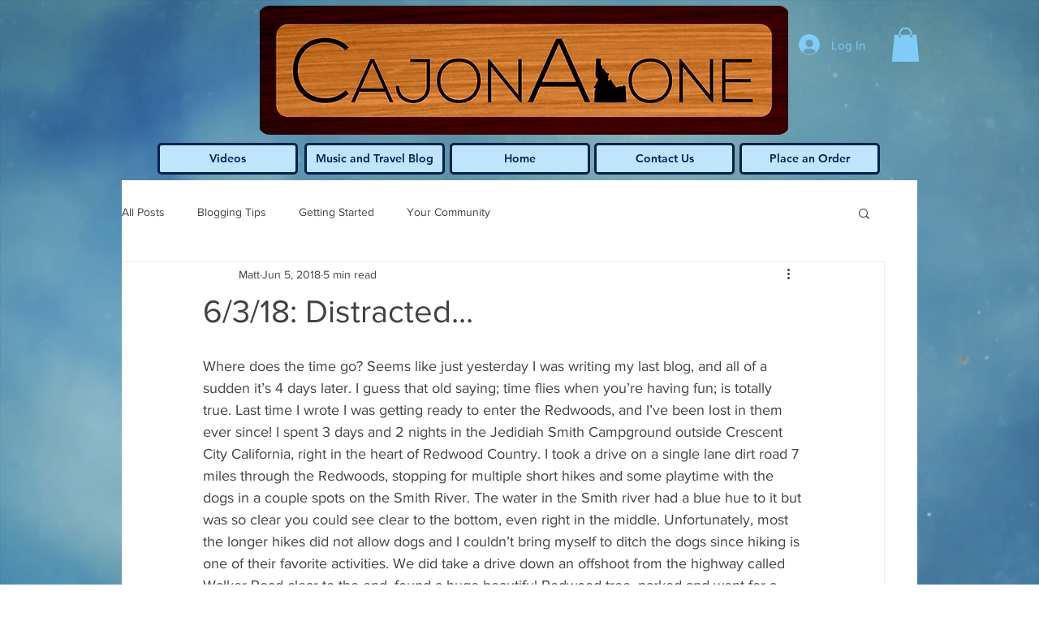

--- FILE ---
content_type: text/css; charset=utf-8
request_url: https://www.cajonalone.com/_serverless/pro-gallery-css-v4-server/layoutCss?ver=2&id=4tu3b-not-scoped&items=4649_4032_1960%7C4524_4032_1960%7C4567_4032_1960%7C4761_4032_1960%7C4710_4032_1960%7C4639_4032_1960%7C4713_1960_4032%7C4797_4032_1960%7C4575_1960_4032%7C4626_4032_1960%7C4350_4032_1960%7C4548_1960_4032%7C4776_1960_4032%7C4662_4032_1960%7C4689_4032_1960&container=896.828125_740_1645_720&options=gallerySizeType:px%7CenableInfiniteScroll:true%7CtitlePlacement:SHOW_ON_HOVER%7CgridStyle:1%7CimageMargin:20%7CgalleryLayout:2%7CisVertical:false%7CnumberOfImagesPerRow:3%7CgallerySizePx:300%7CcubeRatio:1%7CcubeType:fill%7CgalleryThumbnailsAlignment:bottom%7CthumbnailSpacings:0
body_size: -129
content:
#pro-gallery-4tu3b-not-scoped [data-hook="item-container"][data-idx="0"].gallery-item-container{opacity: 1 !important;display: block !important;transition: opacity .2s ease !important;top: 0px !important;left: 0px !important;right: auto !important;height: 233px !important;width: 233px !important;} #pro-gallery-4tu3b-not-scoped [data-hook="item-container"][data-idx="0"] .gallery-item-common-info-outer{height: 100% !important;} #pro-gallery-4tu3b-not-scoped [data-hook="item-container"][data-idx="0"] .gallery-item-common-info{height: 100% !important;width: 100% !important;} #pro-gallery-4tu3b-not-scoped [data-hook="item-container"][data-idx="0"] .gallery-item-wrapper{width: 233px !important;height: 233px !important;margin: 0 !important;} #pro-gallery-4tu3b-not-scoped [data-hook="item-container"][data-idx="0"] .gallery-item-content{width: 233px !important;height: 233px !important;margin: 0px 0px !important;opacity: 1 !important;} #pro-gallery-4tu3b-not-scoped [data-hook="item-container"][data-idx="0"] .gallery-item-hover{width: 233px !important;height: 233px !important;opacity: 1 !important;} #pro-gallery-4tu3b-not-scoped [data-hook="item-container"][data-idx="0"] .item-hover-flex-container{width: 233px !important;height: 233px !important;margin: 0px 0px !important;opacity: 1 !important;} #pro-gallery-4tu3b-not-scoped [data-hook="item-container"][data-idx="0"] .gallery-item-wrapper img{width: 100% !important;height: 100% !important;opacity: 1 !important;} #pro-gallery-4tu3b-not-scoped [data-hook="item-container"][data-idx="1"].gallery-item-container{opacity: 1 !important;display: block !important;transition: opacity .2s ease !important;top: 0px !important;left: 253px !important;right: auto !important;height: 233px !important;width: 234px !important;} #pro-gallery-4tu3b-not-scoped [data-hook="item-container"][data-idx="1"] .gallery-item-common-info-outer{height: 100% !important;} #pro-gallery-4tu3b-not-scoped [data-hook="item-container"][data-idx="1"] .gallery-item-common-info{height: 100% !important;width: 100% !important;} #pro-gallery-4tu3b-not-scoped [data-hook="item-container"][data-idx="1"] .gallery-item-wrapper{width: 234px !important;height: 233px !important;margin: 0 !important;} #pro-gallery-4tu3b-not-scoped [data-hook="item-container"][data-idx="1"] .gallery-item-content{width: 234px !important;height: 233px !important;margin: 0px 0px !important;opacity: 1 !important;} #pro-gallery-4tu3b-not-scoped [data-hook="item-container"][data-idx="1"] .gallery-item-hover{width: 234px !important;height: 233px !important;opacity: 1 !important;} #pro-gallery-4tu3b-not-scoped [data-hook="item-container"][data-idx="1"] .item-hover-flex-container{width: 234px !important;height: 233px !important;margin: 0px 0px !important;opacity: 1 !important;} #pro-gallery-4tu3b-not-scoped [data-hook="item-container"][data-idx="1"] .gallery-item-wrapper img{width: 100% !important;height: 100% !important;opacity: 1 !important;} #pro-gallery-4tu3b-not-scoped [data-hook="item-container"][data-idx="2"].gallery-item-container{opacity: 1 !important;display: block !important;transition: opacity .2s ease !important;top: 0px !important;left: 507px !important;right: auto !important;height: 233px !important;width: 233px !important;} #pro-gallery-4tu3b-not-scoped [data-hook="item-container"][data-idx="2"] .gallery-item-common-info-outer{height: 100% !important;} #pro-gallery-4tu3b-not-scoped [data-hook="item-container"][data-idx="2"] .gallery-item-common-info{height: 100% !important;width: 100% !important;} #pro-gallery-4tu3b-not-scoped [data-hook="item-container"][data-idx="2"] .gallery-item-wrapper{width: 233px !important;height: 233px !important;margin: 0 !important;} #pro-gallery-4tu3b-not-scoped [data-hook="item-container"][data-idx="2"] .gallery-item-content{width: 233px !important;height: 233px !important;margin: 0px 0px !important;opacity: 1 !important;} #pro-gallery-4tu3b-not-scoped [data-hook="item-container"][data-idx="2"] .gallery-item-hover{width: 233px !important;height: 233px !important;opacity: 1 !important;} #pro-gallery-4tu3b-not-scoped [data-hook="item-container"][data-idx="2"] .item-hover-flex-container{width: 233px !important;height: 233px !important;margin: 0px 0px !important;opacity: 1 !important;} #pro-gallery-4tu3b-not-scoped [data-hook="item-container"][data-idx="2"] .gallery-item-wrapper img{width: 100% !important;height: 100% !important;opacity: 1 !important;} #pro-gallery-4tu3b-not-scoped [data-hook="item-container"][data-idx="3"]{display: none !important;} #pro-gallery-4tu3b-not-scoped [data-hook="item-container"][data-idx="4"]{display: none !important;} #pro-gallery-4tu3b-not-scoped [data-hook="item-container"][data-idx="5"]{display: none !important;} #pro-gallery-4tu3b-not-scoped [data-hook="item-container"][data-idx="6"]{display: none !important;} #pro-gallery-4tu3b-not-scoped [data-hook="item-container"][data-idx="7"]{display: none !important;} #pro-gallery-4tu3b-not-scoped [data-hook="item-container"][data-idx="8"]{display: none !important;} #pro-gallery-4tu3b-not-scoped [data-hook="item-container"][data-idx="9"]{display: none !important;} #pro-gallery-4tu3b-not-scoped [data-hook="item-container"][data-idx="10"]{display: none !important;} #pro-gallery-4tu3b-not-scoped [data-hook="item-container"][data-idx="11"]{display: none !important;} #pro-gallery-4tu3b-not-scoped [data-hook="item-container"][data-idx="12"]{display: none !important;} #pro-gallery-4tu3b-not-scoped [data-hook="item-container"][data-idx="13"]{display: none !important;} #pro-gallery-4tu3b-not-scoped [data-hook="item-container"][data-idx="14"]{display: none !important;} #pro-gallery-4tu3b-not-scoped .pro-gallery-prerender{height:1245px !important;}#pro-gallery-4tu3b-not-scoped {height:1245px !important; width:740px !important;}#pro-gallery-4tu3b-not-scoped .pro-gallery-margin-container {height:1245px !important;}#pro-gallery-4tu3b-not-scoped .pro-gallery {height:1245px !important; width:740px !important;}#pro-gallery-4tu3b-not-scoped .pro-gallery-parent-container {height:1245px !important; width:760px !important;}

--- FILE ---
content_type: text/css; charset=utf-8
request_url: https://www.cajonalone.com/_serverless/pro-gallery-css-v4-server/layoutCss?ver=2&id=e9inn-not-scoped&items=4387_4032_1960%7C4648_1960_4032%7C5077_4032_1960%7C4823_1960_4032%7C4563_4032_1960%7C4685_4032_1960%7C4616_4032_1960%7C4769_4032_1960%7C4791_4032_1960%7C4691_4032_1960%7C4746_1960_4032%7C4709_1960_4032%7C4487_4032_1960%7C4658_4032_1960%7C4908_4032_1960&container=2838.828125_740_1645_720&options=gallerySizeType:px%7CenableInfiniteScroll:true%7CtitlePlacement:SHOW_ON_HOVER%7CgridStyle:1%7CimageMargin:20%7CgalleryLayout:2%7CisVertical:false%7CnumberOfImagesPerRow:3%7CgallerySizePx:300%7CcubeRatio:1%7CcubeType:fill%7CgalleryThumbnailsAlignment:bottom%7CthumbnailSpacings:0
body_size: -187
content:
#pro-gallery-e9inn-not-scoped [data-hook="item-container"][data-idx="0"].gallery-item-container{opacity: 1 !important;display: block !important;transition: opacity .2s ease !important;top: 0px !important;left: 0px !important;right: auto !important;height: 233px !important;width: 233px !important;} #pro-gallery-e9inn-not-scoped [data-hook="item-container"][data-idx="0"] .gallery-item-common-info-outer{height: 100% !important;} #pro-gallery-e9inn-not-scoped [data-hook="item-container"][data-idx="0"] .gallery-item-common-info{height: 100% !important;width: 100% !important;} #pro-gallery-e9inn-not-scoped [data-hook="item-container"][data-idx="0"] .gallery-item-wrapper{width: 233px !important;height: 233px !important;margin: 0 !important;} #pro-gallery-e9inn-not-scoped [data-hook="item-container"][data-idx="0"] .gallery-item-content{width: 233px !important;height: 233px !important;margin: 0px 0px !important;opacity: 1 !important;} #pro-gallery-e9inn-not-scoped [data-hook="item-container"][data-idx="0"] .gallery-item-hover{width: 233px !important;height: 233px !important;opacity: 1 !important;} #pro-gallery-e9inn-not-scoped [data-hook="item-container"][data-idx="0"] .item-hover-flex-container{width: 233px !important;height: 233px !important;margin: 0px 0px !important;opacity: 1 !important;} #pro-gallery-e9inn-not-scoped [data-hook="item-container"][data-idx="0"] .gallery-item-wrapper img{width: 100% !important;height: 100% !important;opacity: 1 !important;} #pro-gallery-e9inn-not-scoped [data-hook="item-container"][data-idx="1"].gallery-item-container{opacity: 1 !important;display: block !important;transition: opacity .2s ease !important;top: 0px !important;left: 253px !important;right: auto !important;height: 233px !important;width: 234px !important;} #pro-gallery-e9inn-not-scoped [data-hook="item-container"][data-idx="1"] .gallery-item-common-info-outer{height: 100% !important;} #pro-gallery-e9inn-not-scoped [data-hook="item-container"][data-idx="1"] .gallery-item-common-info{height: 100% !important;width: 100% !important;} #pro-gallery-e9inn-not-scoped [data-hook="item-container"][data-idx="1"] .gallery-item-wrapper{width: 234px !important;height: 233px !important;margin: 0 !important;} #pro-gallery-e9inn-not-scoped [data-hook="item-container"][data-idx="1"] .gallery-item-content{width: 234px !important;height: 233px !important;margin: 0px 0px !important;opacity: 1 !important;} #pro-gallery-e9inn-not-scoped [data-hook="item-container"][data-idx="1"] .gallery-item-hover{width: 234px !important;height: 233px !important;opacity: 1 !important;} #pro-gallery-e9inn-not-scoped [data-hook="item-container"][data-idx="1"] .item-hover-flex-container{width: 234px !important;height: 233px !important;margin: 0px 0px !important;opacity: 1 !important;} #pro-gallery-e9inn-not-scoped [data-hook="item-container"][data-idx="1"] .gallery-item-wrapper img{width: 100% !important;height: 100% !important;opacity: 1 !important;} #pro-gallery-e9inn-not-scoped [data-hook="item-container"][data-idx="2"].gallery-item-container{opacity: 1 !important;display: block !important;transition: opacity .2s ease !important;top: 0px !important;left: 507px !important;right: auto !important;height: 233px !important;width: 233px !important;} #pro-gallery-e9inn-not-scoped [data-hook="item-container"][data-idx="2"] .gallery-item-common-info-outer{height: 100% !important;} #pro-gallery-e9inn-not-scoped [data-hook="item-container"][data-idx="2"] .gallery-item-common-info{height: 100% !important;width: 100% !important;} #pro-gallery-e9inn-not-scoped [data-hook="item-container"][data-idx="2"] .gallery-item-wrapper{width: 233px !important;height: 233px !important;margin: 0 !important;} #pro-gallery-e9inn-not-scoped [data-hook="item-container"][data-idx="2"] .gallery-item-content{width: 233px !important;height: 233px !important;margin: 0px 0px !important;opacity: 1 !important;} #pro-gallery-e9inn-not-scoped [data-hook="item-container"][data-idx="2"] .gallery-item-hover{width: 233px !important;height: 233px !important;opacity: 1 !important;} #pro-gallery-e9inn-not-scoped [data-hook="item-container"][data-idx="2"] .item-hover-flex-container{width: 233px !important;height: 233px !important;margin: 0px 0px !important;opacity: 1 !important;} #pro-gallery-e9inn-not-scoped [data-hook="item-container"][data-idx="2"] .gallery-item-wrapper img{width: 100% !important;height: 100% !important;opacity: 1 !important;} #pro-gallery-e9inn-not-scoped [data-hook="item-container"][data-idx="3"]{display: none !important;} #pro-gallery-e9inn-not-scoped [data-hook="item-container"][data-idx="4"]{display: none !important;} #pro-gallery-e9inn-not-scoped [data-hook="item-container"][data-idx="5"]{display: none !important;} #pro-gallery-e9inn-not-scoped [data-hook="item-container"][data-idx="6"]{display: none !important;} #pro-gallery-e9inn-not-scoped [data-hook="item-container"][data-idx="7"]{display: none !important;} #pro-gallery-e9inn-not-scoped [data-hook="item-container"][data-idx="8"]{display: none !important;} #pro-gallery-e9inn-not-scoped [data-hook="item-container"][data-idx="9"]{display: none !important;} #pro-gallery-e9inn-not-scoped [data-hook="item-container"][data-idx="10"]{display: none !important;} #pro-gallery-e9inn-not-scoped [data-hook="item-container"][data-idx="11"]{display: none !important;} #pro-gallery-e9inn-not-scoped [data-hook="item-container"][data-idx="12"]{display: none !important;} #pro-gallery-e9inn-not-scoped [data-hook="item-container"][data-idx="13"]{display: none !important;} #pro-gallery-e9inn-not-scoped [data-hook="item-container"][data-idx="14"]{display: none !important;} #pro-gallery-e9inn-not-scoped .pro-gallery-prerender{height:1245px !important;}#pro-gallery-e9inn-not-scoped {height:1245px !important; width:740px !important;}#pro-gallery-e9inn-not-scoped .pro-gallery-margin-container {height:1245px !important;}#pro-gallery-e9inn-not-scoped .pro-gallery {height:1245px !important; width:740px !important;}#pro-gallery-e9inn-not-scoped .pro-gallery-parent-container {height:1245px !important; width:760px !important;}

--- FILE ---
content_type: text/css; charset=utf-8
request_url: https://www.cajonalone.com/_serverless/pro-gallery-css-v4-server/layoutCss?ver=2&id=5d3m8-not-scoped&items=4761_4032_1960%7C4782_4032_1960%7C4715_4032_1960%7C4631_4032_1960%7C4662_1960_4032%7C4634_4032_1960%7C4667_4032_1960%7C4788_4032_1960%7C4805_4032_1960%7C4719_4032_1960%7C4727_4032_1960%7C4522_4032_1960%7C4652_4032_1960%7C4578_4032_1960%7C4594_4032_1960%7C4662_4032_1960%7C4857_4032_1960%7C4603_4032_1960%7C4681_4032_1960%7C4609_4032_1960&container=4942.828125_740_2311_720&options=gallerySizeType:px%7CenableInfiniteScroll:true%7CtitlePlacement:SHOW_ON_HOVER%7CgridStyle:1%7CimageMargin:20%7CgalleryLayout:2%7CisVertical:false%7CnumberOfImagesPerRow:3%7CgallerySizePx:300%7CcubeRatio:1%7CcubeType:fill%7CgalleryThumbnailsAlignment:bottom%7CthumbnailSpacings:0
body_size: -177
content:
#pro-gallery-5d3m8-not-scoped [data-hook="item-container"][data-idx="0"].gallery-item-container{opacity: 1 !important;display: block !important;transition: opacity .2s ease !important;top: 0px !important;left: 0px !important;right: auto !important;height: 233px !important;width: 233px !important;} #pro-gallery-5d3m8-not-scoped [data-hook="item-container"][data-idx="0"] .gallery-item-common-info-outer{height: 100% !important;} #pro-gallery-5d3m8-not-scoped [data-hook="item-container"][data-idx="0"] .gallery-item-common-info{height: 100% !important;width: 100% !important;} #pro-gallery-5d3m8-not-scoped [data-hook="item-container"][data-idx="0"] .gallery-item-wrapper{width: 233px !important;height: 233px !important;margin: 0 !important;} #pro-gallery-5d3m8-not-scoped [data-hook="item-container"][data-idx="0"] .gallery-item-content{width: 233px !important;height: 233px !important;margin: 0px 0px !important;opacity: 1 !important;} #pro-gallery-5d3m8-not-scoped [data-hook="item-container"][data-idx="0"] .gallery-item-hover{width: 233px !important;height: 233px !important;opacity: 1 !important;} #pro-gallery-5d3m8-not-scoped [data-hook="item-container"][data-idx="0"] .item-hover-flex-container{width: 233px !important;height: 233px !important;margin: 0px 0px !important;opacity: 1 !important;} #pro-gallery-5d3m8-not-scoped [data-hook="item-container"][data-idx="0"] .gallery-item-wrapper img{width: 100% !important;height: 100% !important;opacity: 1 !important;} #pro-gallery-5d3m8-not-scoped [data-hook="item-container"][data-idx="1"].gallery-item-container{opacity: 1 !important;display: block !important;transition: opacity .2s ease !important;top: 0px !important;left: 253px !important;right: auto !important;height: 233px !important;width: 234px !important;} #pro-gallery-5d3m8-not-scoped [data-hook="item-container"][data-idx="1"] .gallery-item-common-info-outer{height: 100% !important;} #pro-gallery-5d3m8-not-scoped [data-hook="item-container"][data-idx="1"] .gallery-item-common-info{height: 100% !important;width: 100% !important;} #pro-gallery-5d3m8-not-scoped [data-hook="item-container"][data-idx="1"] .gallery-item-wrapper{width: 234px !important;height: 233px !important;margin: 0 !important;} #pro-gallery-5d3m8-not-scoped [data-hook="item-container"][data-idx="1"] .gallery-item-content{width: 234px !important;height: 233px !important;margin: 0px 0px !important;opacity: 1 !important;} #pro-gallery-5d3m8-not-scoped [data-hook="item-container"][data-idx="1"] .gallery-item-hover{width: 234px !important;height: 233px !important;opacity: 1 !important;} #pro-gallery-5d3m8-not-scoped [data-hook="item-container"][data-idx="1"] .item-hover-flex-container{width: 234px !important;height: 233px !important;margin: 0px 0px !important;opacity: 1 !important;} #pro-gallery-5d3m8-not-scoped [data-hook="item-container"][data-idx="1"] .gallery-item-wrapper img{width: 100% !important;height: 100% !important;opacity: 1 !important;} #pro-gallery-5d3m8-not-scoped [data-hook="item-container"][data-idx="2"].gallery-item-container{opacity: 1 !important;display: block !important;transition: opacity .2s ease !important;top: 0px !important;left: 507px !important;right: auto !important;height: 233px !important;width: 233px !important;} #pro-gallery-5d3m8-not-scoped [data-hook="item-container"][data-idx="2"] .gallery-item-common-info-outer{height: 100% !important;} #pro-gallery-5d3m8-not-scoped [data-hook="item-container"][data-idx="2"] .gallery-item-common-info{height: 100% !important;width: 100% !important;} #pro-gallery-5d3m8-not-scoped [data-hook="item-container"][data-idx="2"] .gallery-item-wrapper{width: 233px !important;height: 233px !important;margin: 0 !important;} #pro-gallery-5d3m8-not-scoped [data-hook="item-container"][data-idx="2"] .gallery-item-content{width: 233px !important;height: 233px !important;margin: 0px 0px !important;opacity: 1 !important;} #pro-gallery-5d3m8-not-scoped [data-hook="item-container"][data-idx="2"] .gallery-item-hover{width: 233px !important;height: 233px !important;opacity: 1 !important;} #pro-gallery-5d3m8-not-scoped [data-hook="item-container"][data-idx="2"] .item-hover-flex-container{width: 233px !important;height: 233px !important;margin: 0px 0px !important;opacity: 1 !important;} #pro-gallery-5d3m8-not-scoped [data-hook="item-container"][data-idx="2"] .gallery-item-wrapper img{width: 100% !important;height: 100% !important;opacity: 1 !important;} #pro-gallery-5d3m8-not-scoped [data-hook="item-container"][data-idx="3"]{display: none !important;} #pro-gallery-5d3m8-not-scoped [data-hook="item-container"][data-idx="4"]{display: none !important;} #pro-gallery-5d3m8-not-scoped [data-hook="item-container"][data-idx="5"]{display: none !important;} #pro-gallery-5d3m8-not-scoped [data-hook="item-container"][data-idx="6"]{display: none !important;} #pro-gallery-5d3m8-not-scoped [data-hook="item-container"][data-idx="7"]{display: none !important;} #pro-gallery-5d3m8-not-scoped [data-hook="item-container"][data-idx="8"]{display: none !important;} #pro-gallery-5d3m8-not-scoped [data-hook="item-container"][data-idx="9"]{display: none !important;} #pro-gallery-5d3m8-not-scoped [data-hook="item-container"][data-idx="10"]{display: none !important;} #pro-gallery-5d3m8-not-scoped [data-hook="item-container"][data-idx="11"]{display: none !important;} #pro-gallery-5d3m8-not-scoped [data-hook="item-container"][data-idx="12"]{display: none !important;} #pro-gallery-5d3m8-not-scoped [data-hook="item-container"][data-idx="13"]{display: none !important;} #pro-gallery-5d3m8-not-scoped [data-hook="item-container"][data-idx="14"]{display: none !important;} #pro-gallery-5d3m8-not-scoped [data-hook="item-container"][data-idx="15"]{display: none !important;} #pro-gallery-5d3m8-not-scoped [data-hook="item-container"][data-idx="16"]{display: none !important;} #pro-gallery-5d3m8-not-scoped [data-hook="item-container"][data-idx="17"]{display: none !important;} #pro-gallery-5d3m8-not-scoped [data-hook="item-container"][data-idx="18"]{display: none !important;} #pro-gallery-5d3m8-not-scoped [data-hook="item-container"][data-idx="19"]{display: none !important;} #pro-gallery-5d3m8-not-scoped .pro-gallery-prerender{height:1751px !important;}#pro-gallery-5d3m8-not-scoped {height:1751px !important; width:740px !important;}#pro-gallery-5d3m8-not-scoped .pro-gallery-margin-container {height:1751px !important;}#pro-gallery-5d3m8-not-scoped .pro-gallery {height:1751px !important; width:740px !important;}#pro-gallery-5d3m8-not-scoped .pro-gallery-parent-container {height:1751px !important; width:760px !important;}